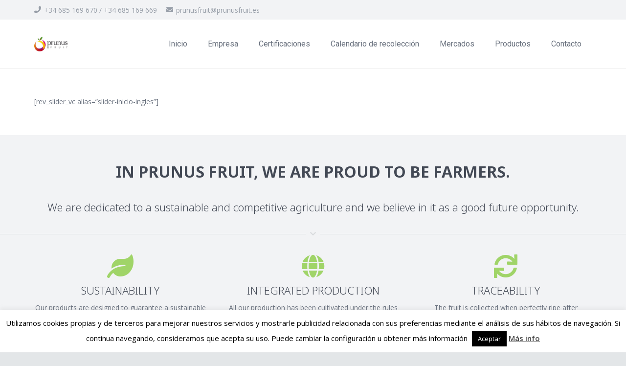

--- FILE ---
content_type: text/css
request_url: http://www.prunusfruit.es/wp-content/plugins/post-timeline/public/css/reset.css?ver=2.1.9
body_size: 3418
content:
.p-tl-cont,
.p-tl-cont div,
.p-tl-cont a,
.p-tl-cont span,
.p-tl-cont i,
.p-tl-cont section,
.p-tl-cont em,
.p-tl-cont p,
.p-tl-cont h1,
.p-tl-cont h2,
.p-tl-cont h3,
.p-tl-cont h4,
.p-tl-cont h5,
.p-tl-cont h6,
.p-tl-cont main,
.p-tl-cont ul,
.p-tl-cont p,
.p-tl-cont div,
.p-tl-cont span,
.p-tl-cont label,
.p-tl-cont li,
.p-tl-cont input,
.p-tl-cont button {
  margin: 0;
  line-height: normal;
  padding: 0;
  margin: auto;
  border: none;
  box-shadow: none;
  text-decoration: none;
  text-indent: 0px;
}
.p-tl-cont .row {
    float: none;
    width: auto;
}
.p-tl-cont,
.p-tl-cont html,
.p-tl-cont body,
.p-tl-cont div,
.p-tl-cont span,
.p-tl-cont applet,
.p-tl-cont object,
.p-tl-cont iframe,
.p-tl-cont h1,
.p-tl-cont h2,
.p-tl-cont h3,
.p-tl-cont h4,
.p-tl-cont h5,
.p-tl-cont h6,
.p-tl-cont p,
.p-tl-cont blockquote,
.p-tl-cont pre,
.p-tl-cont a,
.p-tl-cont abbr,
.p-tl-cont acronym,
.p-tl-cont address,
.p-tl-cont big,
.p-tl-cont cite,
.p-tl-cont code,
.p-tl-cont del,
.p-tl-cont dfn,
.p-tl-cont em,
.p-tl-cont img,
.p-tl-cont ins,
.p-tl-cont kbd,
.p-tl-cont q,
.p-tl-cont s,
.p-tl-cont samp,
.p-tl-cont small,
.p-tl-cont strike,
.p-tl-cont strong,
.p-tl-cont sub,
.p-tl-cont sup,
.p-tl-cont tt,
.p-tl-cont var,
.p-tl-cont b,
.p-tl-cont u,
.p-tl-cont i,
.p-tl-cont center,
.p-tl-cont dl,
.p-tl-cont dt,
.p-tl-cont dd,
.p-tl-cont ol,
.p-tl-cont ul,
.p-tl-cont li,
.p-tl-cont fieldset,
.p-tl-cont form,
.p-tl-cont label,
.p-tl-cont legend,
.p-tl-cont table,
.p-tl-cont caption,
.p-tl-cont tbody,
.p-tl-cont tfoot,
.p-tl-cont thead,
.p-tl-cont tr,
.p-tl-cont th,
.p-tl-cont td,
.p-tl-cont article,
.p-tl-cont aside,
.p-tl-cont canvas,
.p-tl-cont details,
.p-tl-cont embed,
.p-tl-cont figure,
.p-tl-cont figcaption,
.p-tl-cont footer,
.p-tl-cont header,
.p-tl-cont hgroup,
.p-tl-cont menu,
.p-tl-cont nav,
.p-tl-cont output,
.p-tl-cont ruby,
.p-tl-cont section,
.p-tl-cont summary,
.p-tl-cont time,
.p-tl-cont mark,
.p-tl-cont audio,
.p-tl-cont video {
  margin: 0;
  padding: 0;
  border: 0;
  font-size: 100%;
  vertical-align: baseline;
}
.p-tl-cont article,
.p-tl-cont aside,
.p-tl-cont details,
.p-tl-cont figcaption,
.p-tl-cont figure,
.p-tl-cont footer,
.p-tl-cont header,
.p-tl-cont hgroup,
.p-tl-cont menu,
.p-tl-cont nav,
.p-tl-cont section {
  display: block;
}
/* 
.p-tl-cont .yr_list ol,
.p-tl-cont .yr_list ul {
  list-style: none;
  list-style-type: none;
}
.p-tl-cont .yr_list ol li,
.p-tl-cont .yr_list ul li {
  list-style: none;
  list-style-type: none;
}
*/
.p-tl-cont blockquote,
.p-tl-cont q {
  quotes: none;
}
.p-tl-cont blockquote:before,
.p-tl-cont blockquote:after,
.p-tl-cont q:before,
.p-tl-cont q:after {
  content: '';
  content: none;
}
.p-tl-cont table {
  border-collapse: collapse;
  border-spacing: 0;
}

@media (min-width: 768px) {
.p-tl-cont .col-md-1,
.p-tl-cont .col-md-2,
.p-tl-cont .col-md-3,
.p-tl-cont .col-md-4,
.p-tl-cont .col-md-5,
.p-tl-cont .col-md-6,
.p-tl-cont .col-md-7,
.p-tl-cont .col-md-8,
.p-tl-cont .col-md-9,
.p-tl-cont .col-md-10,
.p-tl-cont .col-md-11,
.p-tl-cont .col-md-12 {max-width: 100%; flex: none;-webkit-box-flex: none;}
.p-tl-cont .col-sm-1,
.p-tl-cont .col-sm-2,
.p-tl-cont .col-sm-3,
.p-tl-cont .col-sm-4,
.p-tl-cont .col-sm-5,
.p-tl-cont .col-sm-6,
.p-tl-cont .col-sm-7,
.p-tl-cont .col-sm-8,
.p-tl-cont .col-sm-9,
.p-tl-cont .col-sm-10,
.p-tl-cont .col-sm-11,
.p-tl-cont .col-sm-12 {max-width: 100%; flex: none;-webkit-box-flex: none;}
}

--- FILE ---
content_type: text/css
request_url: http://www.prunusfruit.es/wp-content/plugins/post-timeline/public/css/post-timeline.css?ver=2.1.9
body_size: 29379
content:
body .p-tl-cont.timeline_section a:focus {outline: none;}
.p-tl-cont .p-15 { padding: 15px;}
.p-tl-cont .w-100p { width: 100%;display: block;float: none;}


.p-tl-cont .ptl-desc {text-align: justify;}

.p-tl-cont .row {
    max-width: unset;
    min-width: unset;
    display: inherit;
    display: inherit;
    display: inherit;
    -webkit-flex-flow: inherit;
    -ms-flex-flow: inherit;
    flex-flow: inherit;
}
.p-tl-cont {overflow: hidden;}
.p-tl-cont .p-timeline-img img {
    max-width: 100%;
    height: auto;
}

.p-tl-cont .cssload-container * {
    color: #fff;
    font-size: 50px;
    font-weight: 700;
}

.p-tl-cont .cssload-container {
    position: fixed;
    width: 195px;
    height: 81px;
    left: 0%;
    right: 0;
    margin: auto;
    coclor: #fff;
    top: 200px;
}

.p-tl-cont .cssload-container>div {
    position: absolute;
    transform-origin: center;
    -o-transform-origin: center;
    -ms-transform-origin: center;
    -webkit-transform-origin: center;
    -moz-transform-origin: center;
}

.p-tl-cont .yr_list ol,
.p-tl-cont .yr_list ul {
    list-style: none;
    list-style-type: none;
}

.p-tl-cont .yr_list ol li,
.p-tl-cont .yr_list ul li {
    list-style: none;
    list-style-type: none;
}

.p-tl-cont .yr_box {
    position: relative;
    overflow: hidden;
}

.p-tl-cont .yr_box .btn {
    position: absolute;
    top: 0px;
    z-index: 11111
}

.p-tl-cont .yr_box .btn.btn-left {
    left: -50px
}

.p-tl-cont .yr_box .btn.btn-right {
    right: -50px
}

.timeline-section.ptl-mp-class>.timeline-box {
    position: absolute !important;
    display: none !important;
}


.p-tl-cont .ptl-preloder {
    position: absolute;
    top: 0;
    bottom: 0;
    left: 0;
    right: 0;
    width: 100%;
    height: 100%;
    background: #FFF;
    z-index: 99999999999;
}

.p-tl-cont .ptl-loader-cont { 
    width: 105px;
    height: 105px;
    margin: auto;
    margin-top: 100px;
}

.p-tl-cont .ptl-circle {
  margin: 50% auto;
  font-size: 10px;
  position: relative;
  text-indent: -9999em;
  border-top: 1.1em solid rgba(66, 133, 244, 0.2);
  border-right: 1.1em solid rgba(66, 133, 244, 0.2);
  border-bottom: 1.1em solid rgba(66, 133, 244, 0.2);
  border-left: 1.1em solid #4285f4;
  -webkit-animation: ptloader 1.1s infinite linear;
  animation: ptloader 1.1s infinite linear;
}

.p-tl-cont .ptl-circle,
.p-tl-cont .ptl-circle:after {
  border-radius: 50%;
  width: 10em;
  height: 10em;
}

@-webkit-keyframes ptloader {
  0% {
    -webkit-transform: rotate(0deg);
    transform: rotate(0deg);
  }
  100% {
    -webkit-transform: rotate(360deg);
    transform: rotate(360deg);
  }
}
@keyframes ptloader {
  0% {
    -webkit-transform: rotate(0deg);
    transform: rotate(0deg);
  }
  100% {
    -webkit-transform: rotate(360deg);
    transform: rotate(360deg);
  }
}



.p-tl-cont .ptl-p-icon i {
    display: block !important;
    margin: auto;
    float: none;
    clear: both;
    width: auto;
}
.p-tl-cont.ptl-horz .ptl-yr-list {
    display: inline-block !important;
    float: none !important;
}

.p-tl-cont.ptl-horz .ptl-yr-list a:hover,
.p-tl-cont.ptl-horz .ptl-yr-list a:visited,
.p-tl-cont.ptl-horz .ptl-yr-list a:active {
    color: inherit;
    text-decoration: none;
}

.p-tl-cont.ptl-vert-tml .yr_list {
    position: relative
}

.p-tl-cont.ptl-vert-tml .yr_list .yr_list-view {
    overflow: hidden;
    position: relative
}

.p-tl-cont.ptl-vert-tml .yr_list .yr_list-view .yr_list-inner {
    position: absolute;
    position: relative
}

.p-tl-cont.ptl-vert-tml.timeline_section {
    z-index: 0 !important
}

.p-tl-cont.ptl-vert-tml .ptl-callb.wow {
    margin-bottom: 30px;
    display: block;
}

.p-tl-cont.ptl-vert-tml .timeline-section .ptl-callb.wow {
    margin-bottom: 30px;
    display: block;
    position: absolute;
    top: 0px
}

.p-tl-cont.ptl-vert-tml .ptl-ach-tag {
    display: inline-block;
    position: relative;
}

.p-tl-cont.ptl-vert-tml .yr_list .temp {
    text-align: right;
    cursor: pointer
}

.p-tl-cont.ptl-vert-tml .yr_list .temp a {
    font-size: 20px
}

body #p-tl-cont.p-tl-cont.ptl-vert-tml.timeline_section .yr_list .yr_list-inner {
    height: auto
}

/* body #p-tl-cont.p-tl-cont.ptl-vert-tml.timeline_section {overflow: hidden;} */
body #p-tl-cont.p-tl-cont.ptl-vert-tml .container {
    max-width: 100%;
}

.p-tl-cont .at-read-more {
    max-width: 118px;
}


.p-tl-cont.timeline_section .ptl-img-top.ptl-cont-box {
    display: -webkit-flex;
    /* Safari */
    display: flex;
    flex-flow: column;
    /* Safari 6.1+ */
    -webkit-flex-flow: column;
    /* Safari 6.1+ */
}

.p-tl-cont.timeline_section .ptl-img-top.ptl-cont-box img.ptl-p-img {
    -webkit-order: -1;
    order: -1;
    margin-bottom: 10px !important;
    margin-top: 0px !important;
    padding-top: 0px !important;
}

.p-tl-cont.timeline_section .ptl-img-top.ptl-cont-box p.ptl-p-desc {
    -webkit-order: -2;
    order: -2;
    margin-bottom: 20px !important;
    margin-top: 10px !important;
}

.p-tl-cont.timeline_section.ptl-tmpl-1 .ptl-img-top.ptl-cont-box p.ptl-p-desc {
    margin-bottom: 0px !important
}


/*Template 6 rules*/
.p-tl-cont.timeline_section.ptl-tmpl-6 .ptl-img-top.ptl-cont-box .t_title {
    -webkit-order: -4;
    order: -4;
}

.p-tl-cont.timeline_section.ptl-tmpl-6 .ptl-img-top.ptl-cont-box .t-img {
    -webkit-order: -2;
    order: -2;
    margin-bottom: 10px !important;
    margin-top: 0px !important;
    padding-top: 0px !important;
}

.p-tl-cont.timeline_section.ptl-tmpl-6 .ptl-img-top.ptl-cont-box p.ptl-p-desc {
    -webkit-order: -1;
    order: -1;
    margin-bottom: 20px !important;
    margin-top: 10px !important;
}

/*Pagination*/
.p-tl-cont#p-tl-cont.timeline_section .ptl-pagination {
    text-align: center;
    padding: 10px 0;
    margin-top: 100px;
}

.p-tl-cont#p-tl-cont.timeline_section .ptl-pagination .page-numbers {
    width: 27px;
    height: 27px;
    line-height: 27px;
    font-size: 14px;
    text-align: center;
    color: #484B54;
    font-weight: 600;
    display: inline-block;
    border-radius: 27px;
    margin-right: 30px;
    background: #fff;
    box-shadow: 0 0 1px 0 #000, 0 0 1px 0 #000 inset;
}

.p-tl-cont#p-tl-cont.timeline_section .ptl-pagination .page-numbers.dots {
    display: none;
}

.p-tl-cont#p-tl-cont.timeline_section .ptl-pagination .page-numbers.next {
    width: auto;
    padding-left: 25px;
    padding-right: 25px;
    margin-right: 0;
}

.p-tl-cont#p-tl-cont.timeline_section .ptl-more-btn {
    text-align: center;
    font-size: 18px;
    background: #fff;
    color: #333;
    border: 2px solid #ccc;
    border-radius: 5px;
    font-weight: 600;
    min-width: 140px;
    height: 50px;
}

.p-tl-cont#p-tl-cont.timeline_section .ptl-more-btn .ptl-load-more {
    padding: 10px 20px;
    display: block;
}

.p-tl-cont#p-tl-cont.timeline_section .ptl-more-btn.ptl-loading .ptl-load-more {
    display: none;
}

.p-tl-cont#p-tl-cont.timeline_section .ptl-more-btn.ptl-loading img {
    display: block;
    height: 41px;
    width: auto;
}

.p-tl-cont#p-tl-cont.timeline_section .ptl-more-btn img {
    display: none;
    height: 41px;
    padding: 6px;
    margin: auto;
    width: auto;
}
/****** HEADER *****/
.timeline_section .timeline_details {
    margin-bottom: 70px;
}
body .p-tl-cont#p-tl-cont.timeline_section {
    padding-bottom: 20px !important;
    padding-top: 90px;
}
.timeline_section .timeline_details .details-sec h1 {
    font-size: 49px !important;
    margin-bottom: 20px;
    font-weight: bold !important;
}
.timeline_section .timeline_details .details-sec h3 {
    font-size: 28px;
    font-weight: 600 !important;
    margin-top: 0;
}

.timeline_section .timeline_details .details-sec .ptl-tag-line {
display: none;
}

.timeline_section .timeline_details .details-sec p {
    font-size: 21px;
    font-weight: 500;
}
.timeline_section .timeline_details .details-sec p.time-p {
    display: inline-block;
    margin: auto;
    width: auto;
    text-align: center;
    font-size: 24px;
    color: #fff;
    background: #000;
    border-radius: 10px;
    -webkit-border-radius: 10px;
    padding: 2px 20px;
}
.p-tl-cont.ptl-tmpl-0.timeline_section .timeline_details .u-img {
    max-height: 300px;
    overflow: hidden;
    border: 10px solid #000;
    border-radius: 20px;
    -webkit-border-radius: 20px;
}
.p-tl-cont.ptl-tmpl-0.timeline_section .timeline_details .u-img img {
    width: 100%;
}
/*****************************/


.p-tl-cont.timeline_section.ptl-vert-tml .yr_list {
    position: absolute;
    right: 0px;
    z-index: 9999;
    top: 100px;
    height: 300px;
    width: 110px;
}
.p-tl-cont.timeline_section.ptl-vert-tml .yr_list .ptl-btn {
    width: 100%;
    cursor: pointer;
    font-size: 18px;
    margin-bottom: 4px;
}
.p-tl-cont.timeline_section.ptl-vert-tml .yr_list .ptl-btn.temp.ptl-disabled {
    opacity: 0.4;
    cursor: auto;
}
.p-tl-cont.timeline_section.ptl-vert-tml .yr_list .ptl-btn a {
    text-align: center;
    font-size: 16px;
    cursor: pointer;
}
.p-tl-cont.timeline_section.ptl-vert-tml .yr_list a {
    display: block;
    text-decoration: none;
    color: inherit;
    cursor: pointer;
}
.p-tl-cont.timeline_section.ptl-vert-tml .yr_list .yr_list-inner {
    position: relative;
    overflow: visible;
}
.p-tl-cont.timeline_section.ptl-vert-tml .yr_list.style-1 .yr_list-inner {
    padding: 0;
}
.p-tl-cont.timeline_section.ptl-vert-tml .yr_list.style-1 .ptl-btn {
    padding: 8px 10px;
}
.p-tl-cont.timeline_section.ptl-vert-tml .yr_list.style-1 .ptl-btn a {
    height: 40px;
    width: 40px;
    text-align: center;
    line-height: 40px;
    border-radius: 50%;
    -webkit-border-radius: 50%;
    color: #333;
    border: 0px solid #000;
    box-shadow: 0 0 1px 1px #333, 0 0 1px 1px #333 inset;
    -webkit-box-shadow: 0 0 1px 1px #333, 0 0 1px 1px #333 inset;
}
.p-tl-cont.timeline_section.ptl-vert-tml .yr_list.style-1 .ptl-btn a:hover {
    transform: scale(1.3);
    -webkit-transform: scale(1.3);
    background: #333;
    color: #fff;
}
.p-tl-cont.timeline_section.ptl-vert-tml .yr_list.style-1 ul.yr_list-inner li {
    padding: 8px 10px;
    overflow: hidden;
}

.p-tl-cont.timeline_section.ptl-vert-tml .yr_list.style-1 ul.yr_list-inner li a span {
    vertical-align: middle;
}
.p-tl-cont.timeline_section.ptl-vert-tml .yr_list.style-1 ul.yr_list-inner li a,
.p-tl-cont.timeline_section.ptl-vert-tml .yr_list.style-1 ul.yr_list-inner li a.active {
    height: 80px;
    width: 80px;
    text-align: center;
    line-height: 80px;
    border-radius: 50%;
    -webkit-border-radius: 50%;
    color: #333;
    border: 0px solid #000;
    box-shadow: 0 0 1px 1px #333, 0 0 1px 1px #333 inset;
    -webkit-box-shadow: 0 0 1px 1px #333, 0 0 1px 1px #333 inset;
}
.p-tl-cont.timeline_section.ptl-vert-tml .yr_list.style-1 ul.yr_list-inner li a:hover,
.p-tl-cont.timeline_section.ptl-vert-tml .yr_list.style-1 ul.yr_list-inner li a.active:hover {
    background: #333;
    color: #fff;
}
.p-tl-cont.timeline_section.ptl-vert-tml .yr_list.style-2 {
    right: 0;
    width: 116px;
    height: auto;
    display: inline-block;
}
.p-tl-cont.timeline_section.ptl-vert-tml .yr_list.style-2 .ptl-btn {
    float: right;
}
.p-tl-cont.timeline_section.ptl-vert-tml .yr_list.style-2 .ptl-btn a {
    width: 115px;
    height: 50px;
    background: #e3e3e3;
    color: #333;
    text-align: center;
    float: right;
    font-size: 20px;
    margin-bottom: 5px;
    line-height: 50px;
    transition: 0.5s, padding 0s, font-size 0s;
    -webkit-transition: 0.5s, padding 0s, font-size 0s;
}
.p-tl-cont.timeline_section.ptl-vert-tml .yr_list.style-2 .ptl-btn a:hover {
    width: 180px;
    font-size: 25px;
    color: #fff;
    background: #333;
}
.p-tl-cont.timeline_section.ptl-vert-tml .yr_list.style-2 .yr_list-view {
    display: inline-block;
    float: right;
}
.p-tl-cont.timeline_section.ptl-vert-tml .yr_list.style-2 ul.yr_list-inner {
    display: inline-block;
    width: 100%;
}
.p-tl-cont.timeline_section.ptl-vert-tml .yr_list.style-2 ul.yr_list-inner li {
    display: inline-block;
    width: 100%;
}
.p-tl-cont.timeline_section.ptl-vert-tml .yr_list.style-2 ul.yr_list-inner li a,
.p-tl-cont.timeline_section.ptl-vert-tml .yr_list.style-2 ul.yr_list-inner li a.active {
    width: 115px;
    height: auto;
    background: #e3e3e3;
    color: #333;
    text-align: center;
    float: right;
    font-size: 20px;
    margin-bottom: 5px;
    line-height: 1;
    transition: 0.5s, padding 0s, font-size 0s;
    -webkit-transition: 0.5s, padding 0s, font-size 0s;
    padding: 12px 0;
}
.p-tl-cont.timeline_section.ptl-vert-tml .yr_list.style-2 ul.yr_list-inner li a:hover,
.p-tl-cont.timeline_section.ptl-vert-tml .yr_list.style-2 ul.yr_list-inner li a.active:hover {
    width: 115px;
    font-size: 20px;
    color: #fff;
    background: #333;
}
.p-tl-cont.timeline_section.ptl-vert-tml .yr_list.style-3 {
    width: 106px;
    height: auto;
    right: 0;
}
.p-tl-cont.timeline_section.ptl-vert-tml .yr_list.style-3 ul.yr_list-inner a,
.p-tl-cont.timeline_section.ptl-vert-tml .yr_list.style-3 .ptl-btn a {
    width: 105px;
    height: 40px;
    background: #e3e3e3;
    color: #000;
    border-right: 3px solid ;
    text-align: center;
    font-size: 20px;
    margin-bottom: 0px;
    line-height: 40px;
}
.p-tl-cont.timeline_section.ptl-vert-tml .yr_list.style-3 ul.yr_list-inner a:hover,
.p-tl-cont.timeline_section.ptl-vert-tml .yr_list.style-3 .ptl-btn a:hover,
.p-tl-cont.timeline_section.ptl-vert-tml .yr_list.style-3 ul.yr_list-inner a.active,
.p-tl-cont.timeline_section.ptl-vert-tml .yr_list.style-3 .ptl-btn a.active {
    background: #969696;
}
.p-tl-cont.timeline_section.ptl-vert-tml .yr_list.style-4 {
    width: 140px;
}
.p-tl-cont.timeline_section.ptl-vert-tml .yr_list.style-4 .ptl-btn a:before {
    display: none !important;
}
.p-tl-cont.timeline_section.ptl-vert-tml .yr_list.style-4 ul.yr_list-inner a,
.p-tl-cont.timeline_section.ptl-vert-tml .yr_list.style-4 .ptl-btn a,
.p-tl-cont.timeline_section.ptl-vert-tml .yr_list.style-4 ul.yr_list-inner a.active,
.p-tl-cont.timeline_section.ptl-vert-tml .yr_list.style-4 .ptl-btn a.active {
    margin: 0px 0px;
    font-size: 26px;
    line-height: 25px;
    margin-bottom: 5px;
}
.p-tl-cont.timeline_section.ptl-vert-tml .yr_list.style-4 ul.yr_list-inner a:before,
.p-tl-cont.timeline_section.ptl-vert-tml .yr_list.style-4 .ptl-btn a:before,
.p-tl-cont.timeline_section.ptl-vert-tml .yr_list.style-4 ul.yr_list-inner a.active:before,
.p-tl-cont.timeline_section.ptl-vert-tml .yr_list.style-4 .ptl-btn a.active:before {
    display: inline-block;
    content: "";
    height: 22px;
    float: left;
    width: 10px;
    background: #333;
    border-radius: 7px;
    -webkit-border-radius: 7px;
    margin-left: 0;
    margin-right: 10px;
    margin-top: 7px;
}
.p-tl-cont.timeline_section.ptl-vert-tml .yr_list.style-5 .ptl-yr-list {
    padding-bottom: 20px;
    padding-top: 20px;
}
.p-tl-cont.timeline_section.ptl-vert-tml .yr_list.style-5 .ptl-btn {
    margin: -20px 0;
}
.p-tl-cont.timeline_section.ptl-vert-tml .yr_list.style-5 .ptl-btn a {
    font-size: 13px;
    width: 62px;
    height: 62px;
    margin: auto;
    font-weight: 800;
    text-align: center;
    line-height: 40px;
    color: #333;
    position: relative;
}
.p-tl-cont.timeline_section.ptl-vert-tml .yr_list.style-5 .ptl-btn a:after {
    content: "";
    position: absolute;
    top: 0;
    bottom: 0;
    left: 0;
    right: 0;
    /*border: 2px solid #333;*/
    border-radius: 10px; 
    border: 2px solid #3F454F !important;
    transform: rotate(45deg);
    -webkit-transform: rotate(45deg);
}

.p-tl-cont.timeline_section.ptl-vert-tml .yr_list.style-5 ul.yr_list-inner li {
    padding: 3px 13px;
}
.p-tl-cont.timeline_section.ptl-vert-tml .yr_list.style-5 ul.yr_list-inner li a,
.p-tl-cont.timeline_section.ptl-vert-tml .yr_list.style-5 ul.yr_list-inner li a.active {
    font-size: 13px;
    /*    width: 45px;
        height: 45px;*/
    width: 62px !important;
    height: 62px !important;

    margin: auto;
    font-weight: 800;
    text-align: center;
    line-height: 40px;
    color: #333;
    position: relative;
}
.p-tl-cont.timeline_section.ptl-vert-tml .yr_list.style-5 ul.yr_list-inner li a > span,
.p-tl-cont.timeline_section.ptl-vert-tml .yr_list.style-5 ul.yr_list-inner li a.active > span {
    position: absolute;
    top: 50%;
    overflow: hidden;
    display: block;
    left: 50%;
    word-wrap: initial;
    max-width: 100%;
    -moz-transform: translateX(-50%) translateY(-50%);
    -webkit-transform: translateX(-50%) translateY(-50%);
    transform: translateX(-50%) translateY(-50%);
}
.p-tl-cont.timeline_section.ptl-vert-tml .yr_list.style-5 ul.yr_list-inner li a:after,
.p-tl-cont.timeline_section.ptl-vert-tml .yr_list.style-5 ul.yr_list-inner li a.active:after {
    content: "";
    position: absolute;
    top: 0;
    bottom: 0;
    left: 0;
    right: 0;
    /*border: 2px solid #333;*/
    border-radius: 10px; 
    border: 2px solid #3F454F !important;
    transform: rotate(45deg);
    -webkit-transform: rotate(45deg);
}
/********** CUSTOM ****/
.p-tl-cont#p-tl-cont.timeline_section .yr_list.style-5 .ptl-btn a:after, .p-tl-cont#p-tl-cont.timeline_section .yr_list.style-5 li a.active:after, .p-tl-cont#p-tl-cont.timeline_section .yr_list.style-5 li a:after{
    border-color: #3F454F !important;
}
/********** CUSTOM ****/
.p-tl-cont.timeline_section.ptl-vert-tml .yr_list.style-5 ul.yr_list-inner li a:hover,
.p-tl-cont.timeline_section.ptl-vert-tml .yr_list.style-5 ul.yr_list-inner li a.active:hover {
    font-size: 13px;
}
.p-tl-cont.timeline_section.ptl-vert-tml .yr_list.style-5 ul.yr_list-inner li a:hover:after,
.p-tl-cont.timeline_section.ptl-vert-tml .yr_list.style-5 ul.yr_list-inner li a.active:hover:after {
    
}

/*****************************/

@media (max-width: 1460px) {

    .p-tl-cont.timeline_section.ptl-vert-tml .yr_list.style-2 ul.yr_list-inner li a,
    .p-tl-cont.timeline_section.ptl-vert-tml .yr_list.style-2 ul.yr_list-inner li a.active {
        padding-left: 25px;
        font-size: 20px;
    }
}

@media (max-width: 1300px) {

    .p-tl-cont.timeline_section.ptl-vert-tml .yr_list.style-2 ul.yr_list-inner li a,
    .p-tl-cont.timeline_section.ptl-vert-tml .yr_list.style-2 ul.yr_list-inner li a.active {
        font-size: 18px;
        padding-left: 15px;
    }
}

@media (max-width: 991px) {

    .p-tl-cont.timeline_section.ptl-vert-tml .yr_list.style-2 ul.yr_list-inner li a,
    .p-tl-cont.timeline_section.ptl-vert-tml .yr_list.style-2 ul.yr_list-inner li a.active {
        font-size: 16px;
        padding: 12px 10px;
    }
    .p-tl-cont.timeline_section.ptl-vert-tml .yr_list.style-2 ul.yr_list-inner li a:hover, .p-tl-cont.timeline_section.ptl-vert-tml .yr_list.style-2 ul.yr_list-inner li a.active:hover {
        width: 115px;
        font-size: 16px;
    }
    .p-tl-cont.ptl-tmpl-0.timeline_section .timeline_details {
        margin-bottom: 30px;
    }
    .p-tl-cont.ptl-tmpl-0.timeline_section .post-timeline {
        padding-top: 40px;
        margin-top: 0;
    }
    .timeline_section .timeline_details .details-sec h1 {
        font-size: 40px !important;
        margin-bottom: 15px;
    }
    .timeline_section .timeline_details .details-sec p {
        font-size: 14px;
    } 

}

@media (max-width: 479px) {
    .p-tl-cont.timeline_section.ptl-vert-tml .yr_list.style-5 .ptl-yr-list {
        display: flex;
        flex-direction: column;
        align-items: center;
    }
    .p-tl-cont.timeline_section.ptl-vert-tml .yr_list.style-2 ul.yr_list-inner li a,
    .p-tl-cont.timeline_section.ptl-vert-tml .yr_list.style-2 ul.yr_list-inner li a.active {
        padding-left: 12px;
        font-size: 14px;
        width: 90px;
    }
    .p-tl-cont.timeline_section.ptl-vert-tml .yr_list.style-2 ul.yr_list-inner li a:hover, .p-tl-cont.timeline_section.ptl-vert-tml .yr_list.style-2 ul.yr_list-inner li a.active:hover {
        width: 90px;
        font-size: 14px;
    }
    .p-tl-cont.timeline_section.ptl-vert-tml .yr_list.style-2 .ptl-btn a{
        width: 90px;
        font-size: 14px;
    }
    .p-tl-cont.timeline_section.ptl-vert-tml .yr_list.style-5 .ptl-btn a {
        width: 50px !important;
        height: 50px !important;
        line-height: 32px;
    }
    .p-tl-cont.timeline_section.ptl-vert-tml .yr_list.style-5 ul.yr_list-inner li a, .p-tl-cont.timeline_section.ptl-vert-tml .yr_list.style-5 ul.yr_list-inner li a.active {
        font-size: 12px;
        width: 50px !important;
        height: 50px !important;
    }
    .p-tl-cont.timeline_section.ptl-vert-tml .yr_list {
        width: 105px !important;
    }

    .p-tl-cont.timeline_section.ptl-vert-tml .yr_list.style-1 ul.yr_list-inner li a, .p-tl-cont.timeline_section.ptl-vert-tml .yr_list.style-1 ul.yr_list-inner li a.active{
        height: 60px;
        width: 60px;
        line-height: 60px;
        font-size: 12px;
    }
    .p-tl-cont.timeline_section.ptl-vert-tml .yr_list.style-4 ul.yr_list-inner a, .p-tl-cont.timeline_section.ptl-vert-tml .yr_list.style-4 .ptl-btn a, .p-tl-cont.timeline_section.ptl-vert-tml .yr_list.style-4 ul.yr_list-inner a.active, .p-tl-cont.timeline_section.ptl-vert-tml .yr_list.style-4 .ptl-btn a.active {
        font-size: 18px; 
    }
    .p-tl-cont.timeline_section.ptl-vert-tml .yr_list.style-4 ul.yr_list-inner a:before, .p-tl-cont.timeline_section.ptl-vert-tml .yr_list.style-4 .ptl-btn a:before, .p-tl-cont.timeline_section.ptl-vert-tml .yr_list.style-4 ul.yr_list-inner a.active:before, .p-tl-cont.timeline_section.ptl-vert-tml .yr_list.style-4 .ptl-btn a.active:before {
        height: 15px;
        width: 5px;
        margin-right: 5px;
        margin-top: 5px;
    }
    .p-tl-cont.timeline_section.ptl-vert-tml .yr_list.style-4 {
        width: 95px;
    }

    .timeline_details{
        padding: 0 !important;
    }
    .timeline_section .timeline_details .details-sec h1 {
        font-size: 30px !important;
    }
}
@media (max-width: 379px) {
    .p-tl-cont.timeline_section.ptl-vert-tml .yr_list.style-2 ul.yr_list-inner li a, .p-tl-cont.timeline_section.ptl-vert-tml .yr_list.style-2 ul.yr_list-inner li a.active{
        width: 75px;
        padding: 12px 5px;
    }
    .p-tl-cont.timeline_section.ptl-vert-tml .yr_list.style-2 ul.yr_list-inner li a:hover, .p-tl-cont.timeline_section.ptl-vert-tml .yr_list.style-2 ul.yr_list-inner li a.active:hover {
        width: 75px; 
    }
    .p-tl-cont.timeline_section.ptl-vert-tml .yr_list.style-2 .ptl-btn a{
        width: 75px;
        font-size: 14px;
    }
}


/*Modal*/
.ptl-modal-open {  overflow: hidden; }
.ptl-modal .close {  position: absolute;  top: 12px;  right: 12px;  height: 19px;  line-height: 19px;  left: auto !important;  font-size: 0px;  display: inline-block; }
.ptl-modal {  display: none;  overflow: hidden;  position: absolute;  top: 0;  right: 0;  bottom: 0;  left: 0;  z-index: 1050;  -webkit-overflow-scrolling: touch;  outline: 0; }
.ptl-modal.fade .ptl-modal-dialog {  -webkit-transform: translate(0, -25%);  -ms-transform: translate(0, -25%);  -o-transform: translate(0, -25%);  transform: translate(0, -25%);  -webkit-transition: -webkit-transform .3s ease-out;  -moz-transition: -moz-transform .3s ease-out;  -o-transition: -o-transform .3s ease-out;  transition: transform .3s ease-out; }
.ptl-modal .ptl-modal-dialog {margin: auto;}
.ptl-modal.in .ptl-modal-dialog {  -webkit-transform: translate(0, 0);  -ms-transform: translate(0, 0);  -o-transform: translate(0, 0);  transform: translate(0, 0); }
.ptl-modal-open .ptl-modal {  overflow-x: hidden;  overflow-y: auto; }
.ptl-modal-dialog {  position: relative;  width: auto;  margin: 10px; }
.ptl-modal-dialog .close-directions span {    font-size: 1.5rem;    line-height: 1.2rem;    display: block; }
.ptl-modal-content {  position: relative;  background-color: #fff;  border: 1px solid #999;  border: 1px solid rgba(0, 0, 0, 0.2);  border-radius: 6px;  -webkit-box-shadow: 0 3px 9px rgba(0, 0, 0, 0.5);  box-shadow: 0 3px 9px rgba(0, 0, 0, 0.5);  background-clip: padding-box;  outline: 0; }
.ptl-modal-content #asl-current-loc {    width: 100%; }
.ptl-modal-content .btn.btn-default {    background: #2BA362 none repeat scroll 0 0;    border-radius: 0;    color: #fff;    font-size: 12px;    height: 34px;    border-radius: 3px !important;    padding: 5px 10px !important;    font-weight: normal !important; }
.ptl-modal-backdrop {  position: fixed;  top: 0;  right: 0;  bottom: 0;  left: 0;  z-index: 1040;  background-color: #000; }
.ptl-modal-backdrop.fade {  opacity: 0;  filter: alpha(opacity=0); }
.ptl-modal-backdrop.in {  opacity: .5;  filter: alpha(opacity=50); }
.ptl-modal-header {  padding: 15px;  border-bottom: 1px solid #e5e5e5;  min-height: 16.42857143px; }
.ptl-modal-header .close span {    font-size: 1.5rem;    line-height: 1.2rem;    display: block; }
.ptl-modal-header h4 {  font-size: 13px;  padding-right: 30px;  font-weight: bold;  margin-top: 0;  color: #2BA362;  margin-bottom: 10px;  text-transform: uppercase; }
.ptl-modal h4 {  font-size: 13px;  padding-right: 30px;  font-weight: bold;  margin-top: 0;  color: #2BA362;  margin-bottom: 10px;  text-transform: uppercase; }

.ptl-modal .form-group {  display: inline-block;  width: 100%;  margin-bottom: 10px; }
.ptl-modal .form-group .inl-blck > * {    display: inline-block; }
.ptl-modal .form-group label {    font-size: 12px;    margin-bottom: 0px;    font-weight: bold;    line-height: 34px; }
.ptl-modal .form-group .form-control {    float: right;    width: 80%;    background: #fff none repeat scroll 0 0;    margin-bottom: 0 !important;    height: 34px;    padding: 6px 12px;    font-size: 13px;    color: inherit;    border: 1px solid #ccc;    border-radius: 4px;    box-shadow: inset 0 1px 1px rgba(0, 0, 0, 0.075); }
.ptl-modal .form-group span {    font-size: 12px; }
.ptl-modal .form-group .checkbox-inline {    padding-top: 0px;    font-size: 12px;    padding-left: 20px;    margin-bottom: 0;    vertical-align: middle;    font-weight: normal;    cursor: pointer;    position: relative; }
.ptl-modal .form-group .checkbox-inline input {      margin: 1px 4px 0 1px;      position: relative;      top: 2px; }
.ptl-modal .form-group .btn-submit {    float: right;    padding: 6px 15px !important;    background: #2BA362 none repeat scroll 0 0;    border-color: #2BA362;    color: #fff;    font-size: 12px;    font-weight: normal;    border: none; }

.ptl-modal-header .close {  margin-top: -2px; }
.ptl-modal-title {  margin: 0;  line-height: 1.42857143; }
.ptl-modal-body {  position: relative;  padding: 15px; }
.ptl-modal-footer {  padding: 15px;  text-align: right;  border-top: 1px solid #e5e5e5; }
.ptl-modal-footer .btn + .btn {  margin-left: 5px;  margin-bottom: 0; }
.ptl-modal-footer .btn-group .btn + .btn {  margin-left: -1px; }
.ptl-modal-footer .btn-block + .btn-block {  margin-left: 0; }
.ptl-modal-scrollbar-measure {  position: absolute;  top: -9999px;  width: 50px;  height: 50px;  overflow: scroll; }



@media (max-width: 767px) {  
.ptl-modal-dialog {    margin-left: auto;    margin-right: auto; } }

@media (min-width: 767px) {  
.ptl-modal-dialog {    width: 600px;    margin: 30px auto; }
.ptl-modal-content {    -webkit-box-shadow: 0 5px 15px rgba(0, 0, 0, 0.5);    box-shadow: 0 5px 15px rgba(0, 0, 0, 0.5); }
.ptl-modal-sm {    width: 300px; } 
}

@media (min-width: 991px) {  .ptl-modal-lg {    width: 900px; } }



.ptl-modal {  color: inherit;  position: fixed;z-index: 1050;top: 0;right: 0;bottom: 0;left: 0; }
.ptl-modal-content {  padding: 15px; }
.ptl-modal.fade.in {  display: block;  overflow: hidden;  z-index: 11;  opacity: 1; }
.ptl-modal-dialog {  width: 65%;  z-index: 10000; }
.ptl-modal-header {  border: none;  padding: 0; }
.ptl-modal-backdrop-in {  background-color: #000000;  bottom: 0;  left: 0;  opacity: 0.5;  position: absolute;  right: 0;  top: 0;  z-index: 1040;  z-index: 1; }

.ptl-modal .ptl-video-wrapper { position: relative; height: 0;}
.ptl-modal .ptl-video-wrapper iframe {position: absolute;top: 0;left: 0;width: 100%;height: 100%;}

@media (min-width: 768px) {
    
    .p-tl-cont .ptl-modal-dialog {
        width: 900px;
        max-width: 90%;
        margin: 30px auto;
        margin-top: 150px;
    }
}



/*Video Link*/
.p-tl-cont .ptl-img-cont span.ptl-video-btn {
    display: none;
}

.p-tl-cont .ptl-video-post .ptl-img-cont span.ptl-video-btn {
    display: block;
}

.p-tl-cont .ptl-img-cont span.ptl-video-btn{
    position: absolute;
    top: 50%;
    left: 50%;
    transform: translate(-50%,-50%);
    font-size: 80px;
    opacity: 0;
    visibility: visible;
    transition: all 0.5s ease-in-out;
    display: inline-block;
    z-index: 1;
    display: none;
    cursor: pointer;
}

.p-tl-cont .ptl-video-post .ptl-img-cont span {
    display: block;
}

.p-tl-cont .ptl-video-post .ptl-img-cont:after{
    position: absolute;
    content: "";
    left: 0;
    top: 0;
    width: 100%;
    height: 100%;
    background-color: rgba(0,0,0,0.3);
    opacity: 0;
    transition: all 0.5s ease-in-out;
    visibility: hidden;
}
.p-tl-cont .ptl-video-post .ptl-img-cont:hover span,
.p-tl-cont .ptl-video-post .ptl-img-cont:hover:after{
    opacity: 1;
    visibility: visible;
    transition: all 0.5s ease-in-out;
}


.p-tl-cont .ptl-video-post .ptl-img-cont span i{
    color: #fff;
}

.p-tl-cont iframe {
    margin: 0;
}

--- FILE ---
content_type: text/javascript
request_url: http://www.prunusfruit.es/wp-content/plugins/everest-timeline-lite/js/et-frontend-script.js?ver=1.1.4
body_size: 301
content:
jQuery(document).ready(function(){
        jQuery('.et-main-blog-wrapper').each(function(){
            var wrapWidth = jQuery(this).width();
            //console.log(wrapWidth);
            if(wrapWidth<=768){
                jQuery(this).addClass('small-wrapper');
            }
        });
    });